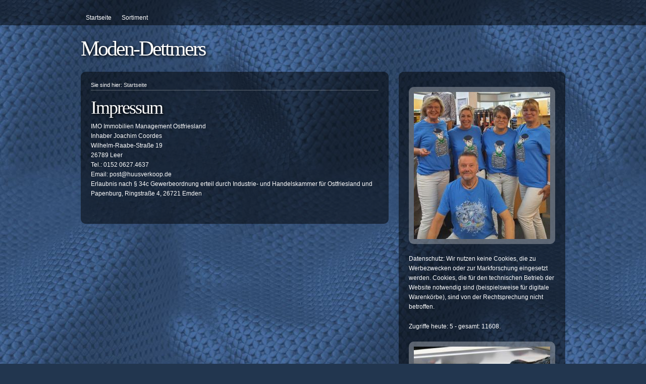

--- FILE ---
content_type: text/html; charset=ISO-8859-1
request_url: http://moden-dettmers.de/impressum.php
body_size: 1673
content:
<!DOCTYPE html PUBLIC "-//W3C//DTD XHTML 1.0 Transitional//EN" "http://www.w3.org/TR/xhtml1/DTD/xhtml1-transitional.dtd">

<html xmlns="http://www.w3.org/1999/xhtml" xml:lang="de" lang="de">
<head>
<title>Impressum</title>
<meta http-equiv="X-UA-Compatible" content="IE=EmulateIE7" />
<meta http-equiv="content-language" content="de" />
<meta http-equiv="content-type" content="text/html; charset=ISO-8859-1" />
<meta http-equiv="expires" content="0" />
<meta name="author" content="" />
<meta name="description" content="" />
<meta name="keywords" lang="de" content="" />
<meta name="generator" content="SIQUANDO Web 11 (#5089-0276)" />
<link rel="stylesheet" type="text/css" href="./assets/sf.css" />
<link rel="stylesheet" type="text/css" href="./assets/sd.css" />
<link rel="stylesheet" type="text/css" href="./assets/sm.css" />
<link rel="stylesheet" type="text/css" href="./assets/sc.css" />
<link rel="stylesheet" type="text/css" href="./assets/ssb.css" />
<link rel="stylesheet" type="text/css" href="./assets/scal.css" />
<!--[if IE 6]><link rel="stylesheet" type="text/css" href="./assets/sie6.css" /><![endif]-->
<script type="text/javascript" src="./assets/jq.js"></script>
<script type="text/javascript" src="./assets/jqdm.js"></script>
</head>

<script type="text/javascript">
	/* <![CDATA[ */

	$(document).ready(function() {
				$("#menu").dropMenu();
	})
	
	/* ]]> */
</script>

<body>

<div id="pagecontainer">

<div id="topbar">
	
<div id="menu">

<ul>
<li><a href="./index.php">Startseite</a></li>
  <li><a href="./sortiment/index.html">Sortiment</a>
    </li>
</ul>
	
</div>
	
</div>

<div id="logocontainer">
<h1>Moden-Dettmers</h1>
</div>

<div id="maincontainer">
<div id="contentcontainer">
	<div id="contenttop"></div>
	<div id="content">
			<div id="breadcrumbs">
			Sie sind hier:
			<a href="./index.php">Startseite</a>
											</div>
			<h1>Impressum</h1>
<div class="paragraph">
<p style="" >IMO Immobilien Management Ostfriesland<br/>Inhaber Joachim Coordes<br/>Wilhelm-Raabe-Stra&szlig;e 19<br/>26789 Leer<br/>Tel.: 0152 0627.4637 <br/>Email: post@huusverkoop.de <br/>Erlaubnis nach &sect; 34c Gewerbeordnung erteil durch Industrie- und Handelskammer f&uuml;r Ostfriesland und Papenburg, Ringstra&szlig;e 4, 26721 Emden</p>
</div>
	</div>
	<div id="contentbottom"></div>
</div>
<div id="sidebarcontainer">
	<div id="sidebartop"></div>
	<div id="sidebar">
						
			<div class="paragraph">
				  
	
	
	
<a href="./images/whatsapp-bild-2024-01-08-um-14.04.01_c9e7111a.jpg" target="_blank"><img src="./images/whatsapp-bild-2024-01-08-um-14.04.01_c9e7111a_sbp.jpg" width="270" height="291" class="picture" alt="" border="0"/></a>
			</div>
						
			<div class="paragraph">
				<p>Datenschutz: Wir nutzen keine Cookies, die zu Werbezwecken oder zur Markforschung eingesetzt werden. Cookies, die f&uuml;r den technischen Betrieb der Website notwendig sind (beispielsweise f&uuml;r digitale Warenk&ouml;rbe), sind von der Rechtsprechung nicht betroffen.</p>			</div>
						
			<div class="paragraph">
				<!-- W2DPluginCounter -->
<p>Zugriffe heute: 5 - gesamt: 11608.</p>			</div>
						
			<div class="paragraph">
				  
	
	
<img src="./images/bd230_sbp.jpg" width="270" height="180" class="picture" alt="" border="0"/>	
			</div>
						
			<div class="paragraph">
				  
	
	
<img src="./images/whatsapp-bild-2024-01-08-um-14.06.52_5f43a7b1_sbp.jpg" width="270" height="360" class="picture" alt="" border="0"/>	
			</div>
						
			<div class="paragraph">
				  
	
	
<img src="./images/whatsapp-bild-2024-01-08-um-14.07.05_42773179_sbp.jpg" width="270" height="360" class="picture" alt="" border="0"/>	
			</div>
			</div>
	<div id="sidebarbottom"></div>		
</div>
</div>

<div id="clearfix"></div>

</div>

<div id="footercenter">
<div id="common">
	<ul>
	<li><a href="./index.php">Allgemein</a>
	<ul>
	<li><a href="./index.php">Startseite</a></li>
		<li><a href="./impressum-1.php">Impressum</a></li>
		<li><a href="./impressum.php">Impressum</a></li>
		<li><a href="./datenschutz.php">Datenschutz / Datenschutz e-mail</a></li>
		<li><a href="./widerrufsbelehrung.php">Widerrufsbelehrung</a></li>
			</ul>
	</li>
	</ul>
	
		<ul>
		        	  	  <li><a href="./sortiment/index.html">Sortiment</a>
	    	            	  </li>
	  	  		</ul>
	
	
	<div class="clearer"></div>

</div>
<div id="footer">
	Wir sind gern f&uuml;r Sie da:         Montag-Freitag von 9.30 bis 17.30Uhr und Samstag von 9.30 bis 13.00 Uhr	
</div>
</div>

</body>
</html>


--- FILE ---
content_type: text/css
request_url: http://moden-dettmers.de/assets/sc.css
body_size: 1576
content:
/* Content-Elemente */

#content .line {
	height: 1px;
	background: rgb(255,255,255);
	background: rgba(255,255,255,0.3);
	border: 0;
	padding: 0;
	margin: 10px 0 30px 0;
	overflow: hidden;
}

#content .w2dptablinks {
	padding: 12px 0 0 0;
	border-bottom: 1px solid rgb(255,255,255);
	border-bottom: 1px solid rgba(255,255,255,0.3);
	margin-bottom: 10px;
	
}
#content .w2dptablinks a {
	font-weight: normal;
	padding: 4px 10px;
	border-left: 1px solid  rgb(255,255,255);
	border-left: 1px solid  rgba(255,255,255,0.3);
	border-top: 1px solid  rgb(255,255,255);
	border-top: 1px solid  rgba(255,255,255,0.3);
	border-right: 1px solid rgb(255,255,255);
	border-right: 1px solid rgba(255,255,255,0.3);
	display: block;
	float: left;
	margin-right: 3px;
	color: #ffffff;
	outline: 0;
	-webkit-border-top-left-radius: 8px;
	-moz-border-radius-topleft: 8px;
	border-top-left-radius: 8px;
}
#content .w2dptablinks a.w2dptabsel {
	color: #22364F; 
	background: #ffffff;
}

#content .w2dptablinks a:hover {text-decoration: none;}

#content h1 {
    color: #ffffff;
    font: 36px/36px Georgia,"Times New Roman",Times,serif;
    text-align: left;
	letter-spacing: -2px;
	text-shadow: #000000 2px 2px 5px;
	margin: 0 0 5px 0;
}

#content h2 {
	font-size: 100%;
	font-weight : bold;
	text-transform: uppercase;
	letter-spacing: 3px;
	margin: 10px 0 5px 0;
	padding: 0;
}

#content h3 {
	font-size: 100%;
	font-weight: bold;
	margin: 8px 0 4px 0;
	padding: 0;
}

#content p {
	margin: 0 0 10px 0;
	padding: 0;
	line-height: 160%;
}

#content div.paragraph {
	padding: 0;
	margin: 10px 0 30px 0;
}


#content a {
	text-decoration: none;
	font-weight : bold;
	color: #9BB040;
}

#content a:hover {
	text-decoration: underline;
}

#content .sidepictureright {
	float: right;
	padding: 0;
	margin: 10px 0 10px 20px;
	width: 280px;
}

#content .sidepictureleft {
	float: left;
	padding: 0;
	margin: 10px 20px 10px 0;
	width: 280px;
}


#content .sidepicture img {
	margin-bottom: 8px;
	display: block;
}

#content .clearer {
	clear: both;
}

#more {
	margin: 20px 0;
	padding: 0;
	text-align: right;
}

/* Text */
#content .texttabs {
	margin: 10px 0 10px 0;
	padding: 4px 0;
}


#content .texttab {
	padding: 4px 6px;
	border: 1px solid #9BB040;
	font-weight: normal;
	outline: 0;
}

#content .texttabsel {
	background-color: #9BB040;
	color: #ffffff;
}

#content p.emphasizeleft {
	padding-left: 10px;
	border-left: 10px solid  rgb(255,255,255);
	border-left: 10px solid rgba(255,255,255,0.3);
}

#content p.emphasizeright {
	padding-right: 10px;
	border-right: 10px solid  rgb(255,255,255);
	border-right: 10px solid rgba(255,255,255,0.3);
}



/* Liste */

#content ul {
	list-style: none;
	padding: 0px;
	margin: 0;
}

#content li {
	margin: 0 0 8px 16px;
	padding: 0 0 0 16px;
	background: url(../images/pbull.gif) no-repeat top left;
	line-height: 160%;
}

/* Picture */

#content img.picture {
	padding: 10px;
	background: url(./pwhite50.png);
    -moz-border-radius: 10px;
    -webkit-border-radius: 10px;
    -ms-border-radius: 10px;
    border-radius: 10px;
}

/* Tabelle */

#content table.cells {
	border: 1px solid rgb(255,255,255);
	border: 1px solid rgba(255,255,255,0.3);
	border-collapse: collapse;
	border-spacing: 0px;
}

#content td.cell {
	border: 1px solid rgb(255,255,255);
	border: 1px solid rgba(255,255,255,0.3);
	padding: 4px;
	border-collapse:collapse;
	line-height: 160%;
}

#content td.headercell {
	color: #ffffff;
	padding: 4px;
	font-weight: bold;
	background-color: #22364F;
}

/* Teaser */

div.teaserelement {
	float: left;
	padding: 0px 0px 0px 20px;
	margin: 0px;
}

div.teaser {
	margin: 0px;
	padding: 2px 0px 2px 0px;
}

div.teaserpicture {
	float: right;
	padding: 0px;
	margin: 0px 0px 10px 10px;
	border: none;
}

p.teasertext {
	margin: 0px;
	padding: 4px 0px 4px 0px;
}

.teasernav {
	clear: both;
	padding: 4px 0;
	margin: 10px 0;
	text-align: center;
	border-bottom: 1px solid #ffffff;
}

.teasernav a {
	font-weight: normal !important;
}

.buttoncaption {
	line-height: 200%;
}


/* Plugin-Styles */

P.s2d  {
	font-size: 180%;
	color: #9BB040;
	font-weight : bold;
	margin: 0px;
	padding: 2px 0px 2px 0px;
	line-height: 200%;
}

P.s2dsmall  {
	font-size: 80%;
}


/** Für Formulare und Shopseiten **/

/* Rahmen und Farbe Formularelemente */
table.formtab select.tx,
table.formtab input.tx,
table.formtab textarea.tx {
	border: 1px solid #ffffff;
}

/* Weitere Styledefinitionen für Formularelemente */
/* Rahmen und Farbe Formularelemente Highlight */
table.formtab select.txh,
table.formtab input.txh,
table.formtab textarea.txh,
table.formtab td.txh,
table.formtab table.txh {
	border: 1px solid #A70C0C;
	background-color: #F5E5E5;
}

/* Tabellenbreite */
table.pluginwidth {
	width: 570px;
	margin: auto;
}

table.completewidth, td.completewidth {
	width: 100%;
}

/* Breite der Formularfelder */
table.formtab input.tx,
table.formtab input.txh,
table.formtab textarea.tx,
table.formtab textarea.txh {
	width: 285px;
}

/* Hoehe der Formularfelder */
table.formtab textarea.tx,
table.formtab textarea.txh {
	height: 114px;
}

/* Farbeliche Anzeige von Fehlermeldungen, immer identisch */
table.formtab td.h, p.h {
	color: #A70C0C;
	font-weight: bold;
	text-align: center;
}

/* Focus und Mausover von Formularelementen, immer identisch */
/*
table.formtab textarea:focus,
table.formtab textarea:hover,
table.formtab select:focus,
table.formtab select:hover,
table.formtab input:focus,
table.formtab input:hover {
	background-color: #FFFFFF;
} */

/* Innenabstand von Formularelementen und Tabellenzellen, immer identisch */
table.formtab input,
table.formtab textarea,
table.formtab td {
	padding-left: 3px;
	padding-right: 3px;
	margin: 0px;
}
